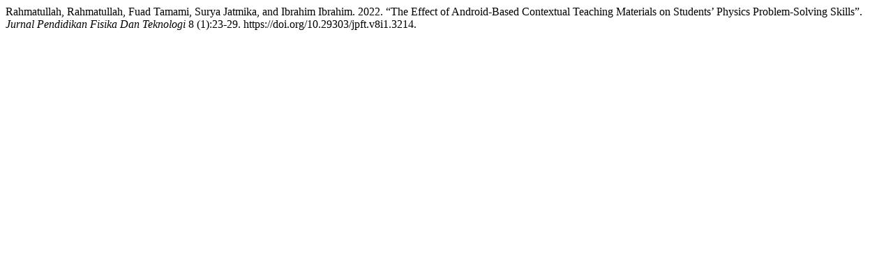

--- FILE ---
content_type: text/html; charset=UTF-8
request_url: https://jurnalfkip.unram.ac.id/index.php/JPFT/citationstylelanguage/get/chicago-author-date?submissionId=3214&publicationId=2512
body_size: 28
content:
<div class="csl-bib-body">
  <div class="csl-entry">Rahmatullah, Rahmatullah, Fuad Tamami, Surya Jatmika, and Ibrahim Ibrahim. 2022. “The Effect of Android-Based Contextual Teaching Materials on Students’ Physics Problem-Solving Skills”. <i>Jurnal Pendidikan Fisika Dan Teknologi</i> 8 (1):23-29. https://doi.org/10.29303/jpft.v8i1.3214.</div>
</div>